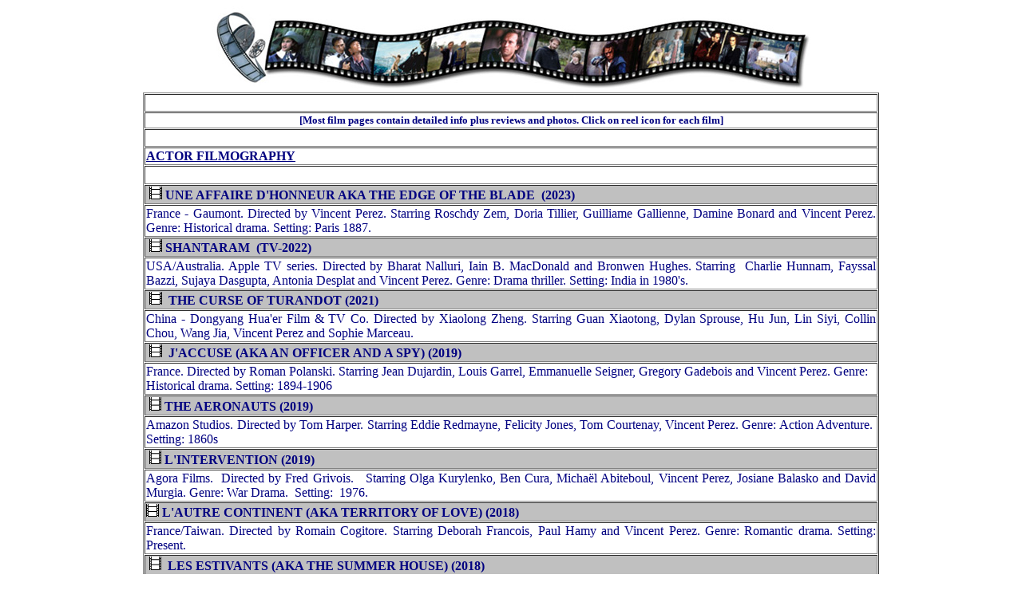

--- FILE ---
content_type: text/html
request_url: https://vincentperez.com/filmography.html
body_size: 10605
content:
<html>

<head>
<title>Filmography - The Vincent Perez Archives</title>
<meta name="GENERATOR" content="Microsoft FrontPage 6.0">
</head>

<body text="#000080" link="#000080" vlink="#000080" alink="#000080" >

<div align="center"><center>

<img border="0" src="filmbanner1.jpg" width="750" height="108"><table border="1" cellspacing="1" width="73%" bgcolor="#FFFFFF">
  	<tr>
										<td>&nbsp;</td>
									</tr>
	<tr>
										<td>
		<p align="center"><small><strong>[Most film pages contain detailed info plus reviews and
        photos. Click on reel icon for each film]</strong></small></p></td>
									</tr>
	<tr>
										<td>&nbsp;</td>
									</tr>
	<tr>
										<td><u><b>A<span lang="en-us">CTOR 
										FILMOGRAPHY</span></b></u></td>
									</tr>
	<tr>
										<td height="23" bgcolor="#FFFFFF">
										&nbsp;</td>
										</tr>
	<tr>
										<td height="23" bgcolor="#C0C0C0">
										<span lang="en-us">&nbsp;</span><a href="honneur.html"><img border="0" src="film6.gif" width="16" height="16"></a><span lang="en-us">
										<b>UNE AFFAIRE D'HONNEUR AKA THE EDGE OF 
										THE BLADE</b> <b>&nbsp;(2023)</b></span></td>
										</tr>
	<tr>
										<td height="23" bgcolor="#FFFFFF">
										<p align="justify">
										<span lang="en-us">France - Gaumont. 
										Directed by Vincent Perez. Starring 
										Roschdy Zem, Doria Tillier, Guilliame 
										Gallienne, Damine Bonard and Vincent 
										Perez. Genre: Historical drama. Setting: 
										Paris 1887.</span></td>
										</tr>
	<tr>
										<td height="23" bgcolor="#C0C0C0">
										<span lang="en-us">&nbsp;<img border="0" src="film6.gif" width="16" height="16">
										<b>SHANTARAM&nbsp; (TV-2022)</b></span></td>
										</tr>
	<tr>
										<td height="23" bgcolor="#FFFFFF">
										<p align="justify">
										<span lang="en-us">USA/Australia. Apple 
										TV series. Directed by Bharat Nalluri, 
										Iain B. MacDonald and Bronwen Hughes. 
										Starring&nbsp; Charlie Hunnam, Fayssal 
										Bazzi, Sujaya Dasgupta, Antonia Desplat 
										and Vincent Perez. Genre: Drama 
										thriller. Setting: India in 1980's.</span></td>
										</tr>
	<tr>
										<td height="23" bgcolor="#C0C0C0">
										<span lang="en-us">&nbsp;</span><img border="0" src="film6.gif" width="16" height="16"><span lang="en-us">&nbsp;
										<b>THE CURSE OF TURANDOT (2021)</b></span></td>
										</tr>
	<tr>
										<td height="23" bgcolor="#FFFFFF">
										<p align="justify"><span lang="en-us">
										China - Dongyang Hua'er Film &amp; TV Co. 
										Directed by Xiaolong Zheng. Starring 
										Guan Xiaotong, Dylan Sprouse, Hu Jun, 
										Lin Siyi, Collin Chou, Wang Jia, Vincent 
										Perez and Sophie Marceau. </span></td>
										</tr>
	<tr>
										<td height="23" bgcolor="#C0C0C0">
										<span lang="en-us">&nbsp;<a href="spy.html"><img border="0" src="film6.gif" width="16" height="16"></a>&nbsp;
										<b>J'ACCUSE (AKA AN OFFICER AND A SPY) 
										(2019)</b></span></td>
										</tr>
	<tr>
										<td height="23">
										<span lang="en-us">France. Directed by 
										Roman Polanski. Starring Jean Dujardin, 
										Louis Garrel, Emmanuelle Seigner, 
										Gregory Gadebois and Vincent Perez. 
										Genre: Historical drama. Setting: 
										1894-1906</span></td>
										</tr>
	<tr>
										<td height="23" bgcolor="#C0C0C0">
										<span lang="en-us">&nbsp;</span><img border="0" src="film6.gif" width="15" height="17"><span lang="en-us">
										<b>THE AERONAUTS (2019)</b></span></td>
										</tr>
	<tr>
										<td height="23" bgcolor="#FFFFFF">
										<p align="justify"><span lang="en-us">
										Amazon Studios. Directed by Tom Harper. 
										Starring Eddie Redmayne, Felicity Jones, 
										Tom Courtenay, Vincent Perez. Genre: 
										Action Adventure.&nbsp; Setting: 1860s&nbsp;&nbsp;
										</span></td>
										</tr>
	<tr>
										<td height="23" bgcolor="#C0C0C0">
										<span lang="en-us">&nbsp;</span><a href="lintervention.html"><img border="0" src="film6.gif" width="15" height="17"></a><span lang="en-us">
										<b>L'INTERVENTION</b> <b>(2019)</b></span></td>
										</tr>
	<tr>
										<td height="23" bgcolor="#FFFFFF">
										<p align="justify"><span lang="en-us">
										Agora Films.&nbsp; Directed by Fred 
										Grivois.&nbsp;&nbsp; Starring Olga 
										Kurylenko, Ben Cura, </span>Micha�l 
										Abiteboul<span lang="en-us">, Vincent 
										Perez, Josiane Balasko and David Murgia. 
										Genre: War Drama.&nbsp; Setting:&nbsp; 
										1976.&nbsp;&nbsp;&nbsp;&nbsp;&nbsp;
										</span></td>
										</tr>
	<tr>
										<td height="23" bgcolor="#C0C0C0">
										<a href="lautrecontinent.html">
										<img border="0" src="film6.gif" width="16" height="16"></a><span lang="en-us">
										<b>L'AUTRE CONTINENT (AKA TERRITORY OF 
										LOVE) (2018)</b></span></td>
										</tr>
	<tr>
										<td height="23" bgcolor="#FFFFFF">
										<p align="justify"><span lang="en-us">France/Taiwan. 
										Directed by Romain Cogitore. Starring 
										Deborah Francois, Paul Hamy and Vincent 
										Perez. Genre: Romantic drama. Setting: 
										Present.</span></td>
										</tr>
	<tr>
										<td height="23" bgcolor="#C0C0C0">
										<span lang="en-us">&nbsp;</span><img border="0" src="film6.gif" width="15" height="17"><span lang="en-us">&nbsp;
										<b>LES ESTIVANTS (AKA THE SUMMER HOUSE) (2018)</b></span></td>
										</tr>
	<tr>
										<td height="23" bgcolor="#FFFFFF">
										<p align="justify">
										<span lang="en-us">Ad Vitam Production. 
										Directed by Valeria Bruni Tedeschi. 
										Starring Yolande Moreau, Jacqueline 
										No�mie, Pierre Arditi, Valeria Golino, Laurent 
										Stocker and Vincent Perez. Genre: Drama. 
										Setting: Present.</span></td>
										</tr>
	<tr>
										<td height="23" bgcolor="#C0C0C0">
										<span lang="en-us">&nbsp;</span><a href="ladies.html"><img border="0" src="film6.gif" width="15" height="17"></a><span lang="en-us">&nbsp;
										<b>LADIES IN BLACK (2018)</b></span></td>
										</tr>
	<tr>
										<td height="23">
										<p align="justify"><span lang="en-us">
										Lumila Films. Directed by Bruce 
										Beresford. Starring Rachael Taylor, 
										Julia Ormond, Angourie Rice, Vincent 
										Perez, Ryan Corr and Susie Porter. 
										Genre: Comedy Drama. Setting: 1950s. 
										Role: Stefan</span></td>
										</tr>
	<tr>
										<td bgcolor="#C0C0C0"><b>
										<span lang="en-us">&nbsp;<a href="truestory.html"><img border="0" src="film6.gif" width="16" height="16"></a> D'APR<font face="Times New Roman">�</font>S 
			UNE HISTOIRE VRAIE (2018)</span></b></td>
									</tr>
	<tr>
										<td bgcolor="#FFFFFF">
										<p align="justify"><span lang="en-us">Wy 
										Productions, Directed by Roman Polanski. 
										Starring Emmanuelle Seigneur, Eva Green 
										and Vincent 
										Perez. Genre: Drama thriller. Setting: 
										Present. Role: Francois</span></td>
									</tr>
	<tr>
										<td bgcolor="#C0C0C0">
										<span lang="en-us">&nbsp;<img border="0" src="film6.gif" width="16" height="16">
										<b>AT ETERNITY'S GATE&nbsp; (2018)</b></span></td>
									</tr>
	<tr>
										<td bgcolor="#FFFFFF">
										<p align="justify">
										<span lang="en-us">
										Ireland/Switzerland/France/UK/USA. 
										Directed by Julian Schnabel. Starring 
										Willem Dafoe, Rupert Friend, Oscar 
										Isaac, Mads Mikkelsen and Vincent Perez. 
										Genre: Biographical drama. Setting: Late 
										19th century.</span></td>
									</tr>
	<tr>
										<td bgcolor="#C0C0C0"><span lang="en-us"> <b>&nbsp;</b></span><b><span lang="en-us"><a href="hochelaga.html"><img border="0" src="film6.gif" width="16" height="16"></a></span></b><span lang="en-us"><b> HOCHELAGA, LAND OF SOULS 
										(2017)</b></span></td>
									</tr>
	<tr>
										<td bgcolor="#FFFFFF">
										<p align="justify"><span lang="en-us">
										Max Film, Inc. Directed by Francois 
										Girard. Starring Vincent Perez, Naiad 
										Aoun, Raoul Trujillo, George Wahiak�ron 
										Gilbert, Emmanuel Schwartz, Tanaya 
										Beatty, S�bastien Ricard, Anne Dorval, 
										Gilles Renaud, Mohamed Lotfi, Karelle 
										Tremblay and David La Haye. Genre: 
										Historical. Role: Jacques Cartier</span></td>
									</tr>
	<tr>
										<td bgcolor="#C0C0C0">&nbsp;<span lang="en-us"><b><a href="chacun.html"><img border="0" src="film6.gif" width="16" height="16"></a> 
										CHACUN SA VIE (2016)</b></span></td>
									</tr>
	<tr>
										<td height="48">
										<p align="justify"><span lang="en-us">
										Produced Les Films 13. Directed by 
										Claude Lelouch. Starring Jean Dujardin, </span>
										Antoine Dulery<span lang="en-us">,</span> 
										Christopher Lambert<span lang="en-us">, 
										Johnny Hallyday, Elsa Zylberstein, 
										Vincent Perez, etc. Genre: Comedy. Role: 
										Le comte</span></td>
									</tr>
	<tr>
										<td bgcolor="#C0C0C0">&nbsp;<span lang="en-us"><b><a href="dalida.html"><img border="0" src="film6.gif" width="16" height="16"></a> 
										DALIDA (2016)</b></span></td>
									</tr>
	<tr>
										<td>
										<p align="justify"><span lang="en-us">
										Produced by Pathe Films. </span>Directed by<span lang="en-us">
										Lisa Azuelos</span> Starring<span lang="en-us"> 
										Sveva Alviti, Niels Schneider, Vincent 
										Perez, Michael Cohen, Patrick Timsit. 
										Genre: Biopic. Role: Eddie Barclay</span></td>
									</tr>
	<tr>
										<td bgcolor="#C0C0C0">&nbsp;<span lang="en-us"><b><a href="disparus.html"><img border="0" src="film6.gif" width="16" height="16"></a>&nbsp; 
										DISPARUS (TV mini-series 2014)</b></span></td>
									</tr>
	<tr>
										<td>
										<p align="justify"><span lang="en-us">
										Produced by French television. </span>Directed by<span lang="en-us">
										Thierry Binisti.</span> Starring<span lang="en-us"> 
										Vincent Perez, Claire Borotra and Cyril 
										Lecomte. and 
										Alanis Morissette&nbsp;
										Genre: Crime drama. Setting: 
										Present.&nbsp; Role: Lt. Marc Marchelier</span></td>
									</tr>
	<tr>
										<td bgcolor="#C0C0C0">&nbsp;<span lang="en-us"><b><a href="priceofdesire.html"><img border="0" src="film6.gif" width="16" height="16"></a>&nbsp; 
										THE PRICE OF DESIRE (2014)</b></span></td>
									</tr>
	<tr>
										<td>
										<p align="justify"><span lang="en-us">
										Produced by EG Film Productions Limited, 
										Lightstream Pictures and Saga Film. </span>Directed by<span lang="en-us">
										Mary McGuckian.</span> Starring<span lang="en-us"> 
										Orla Brady, Vincent Perez and 
										Alanis Morissette&nbsp;
										Genre: Historical drama. Setting: 
										1920-30s.&nbsp; Role: Le Corbusier</span></td>
									</tr>
	<tr>
										<td bgcolor="#C0C0C0">
										<span lang="en-us">&nbsp;</span><a href="kitchen.html"><img border="0" src="film6.gif" width="16" height="16"></a><span lang="en-us">&nbsp;
										<b>KITCHEN IN PARIS (2014)</b></span></td>
									</tr>
	<tr>
										<td bgcolor="#FFFFFF">
										<p align="justify"><span lang="en-us">
										Produced by YBW-Group. Directed by
										</span>Dmitry Dyanchenko<span lang="en-us">. 
										Starring </span>Dmitry Nazarov, Oleg 
										Tabakov, Dmitry Nagiyev<span lang="en-us">, Elena Podkaminskaya 
										and Vincent 
			Perez. Genre: Comedy Setting: Present day, Role: French chef Nicolas</span></td>
									</tr>
	<tr>
										<td bgcolor="#C0C0C0">&nbsp;<span lang="en-us"><a href="prince.html"><img border="0" src="film6.gif" width="16" height="16"></a>
										<b>&nbsp;UN PRINCE PRESQUE CHARMANT (2013)</b></span></td>
									</tr>
	<tr>
										<td>
										<p align="justify"><span lang="en-us">
										Produced by EuropaCorps. </span>Directed by<span lang="en-us">
										Philippe Lellouche</span>. Starring<span lang="en-us"> 
										Vihania Giocante, Vincent Perez, Nicole 
										Calfan, Astrid Veillon and Jacques 
										Weber.&nbsp;
										Genre: Romantic Comedy. Setting: 
										Present day.&nbsp; Role: Jean-Marc</span></td>
									</tr>
	<tr>
										<td bgcolor="#C0C0C0">&nbsp;<span lang="en-us"><a href="puppylove.html"><img border="0" src="film6.gif" width="16" height="16"></a>&nbsp;<b> 
										PUPPY LOVE</b></span><b> (201<span lang="en-us">2</span>)</b></td>
									</tr>
	<tr>
										<td>
										<p align="justify"><span lang="en-us">
										Co-production of Belgium, Switzerland, 
										Belgium and Luxembourg. </span>Directed by<span lang="en-us"> 
										Delphine Lehericey. </span>Starring<span lang="en-us"> 
										Vincent Perez.
										Genre:&nbsp;Coming-of-age drama Setting: 
										Present day.&nbsp; Role: Christian</span></td>
									</tr>
	<tr>
										<td bgcolor="#C0C0C0">&nbsp;<a href="wellington.html"><img border="0" src="film6.gif" width="16" height="16"></a>
										<span lang="en-us">&nbsp;<b>THE LINES OF 
										WELLINGTON</b></span><b> (201<span lang="en-us">2</span>)</b></td>
									</tr>
	<tr>
										<td>
										<p align="justify"><span lang="en-us">
										Production of Portugal. </span>Directed by<span lang="en-us">
										Valeria&nbsp; Sarmiento</span>. Starring <span lang="en-us">
										John Malkovich, Mathieu Almaric, Marisa 
										Paredes, Nuno Lopes, Elsa Zylberstein, 
										Miguel Borges, Vincent Perez, etc.
										Genre: Historical drama.&nbsp; Setting: 
										Napoleonic Age.&nbsp; Role: Leveque</span></td>
									</tr>
	<tr>
										<td bgcolor="#C0C0C0">&nbsp;<a href="doit.html"><img border="0" src="film6.gif" width="16" height="16"></a>
										<span lang="en-us">&nbsp;</span><b>CE QUE LE JOUR DOIT A LA NUIT&nbsp; (201<span lang="en-us">2</span>)</b></td>
									</tr>
	<tr>
										<td>
										<p align="justify">French-Algerian 
										co-production. Directed by Alexandre 
										Arcady. Starring <span lang="en-us">
										Fu'ad A�t Aattou, Nora Arnezeder, Anne 
										Parillaud, Vincent Perez, Anne Consigny, 
										Olivier Barthhelemy, Nicolas Giraud, 
										Matthew Boujenah. Genre: Historical 
										saga. Setting: Algeria from 1930 to 
										present. Role: Juan Rucillio</span></td>
									</tr>
	<tr>
										<td bgcolor="#C0C0C0">&nbsp;<a href="mapremierefois.html"><img border="0" src="film6.gif" width="16" height="16"></a><span lang="en-us">
										</span>&nbsp;<b>MA PREMIERE FOIS (2012)</b></td>
									</tr>
	<tr>
										<td>
										<p align="justify">Directed by Marie-castille Mention-Schaar. Starring 
	Esther Comar, Martin Cannavo<span lang="en-us"> and Vincent Perez.</span> Genre: Romantic Drama. Setting: Present&nbsp; 
	Role: Richard</td>
									</tr>
	<tr>
										<td bgcolor="#C0C0C0">
										&nbsp;<a href="ironprefect.html"><img border="0" src="film6.gif" width="16" height="16"></a><b> 
										<span lang="en-us">&nbsp;PREFETTO DI 
										FERRO </span>&nbsp;(TV - 2011)</b></td>
									</tr>
	<tr>
										<td>
										<p align="justify">Artis &amp; Rai Fiction Film Commission. Directed by 
										<span lang="en-us">Gianni Lepre. Starring Vincent Perez, 
										Anna Foglietta, Adolfo Margiotta and 
										Gabriella Pession Genre: Historical drama. Setting: 
	Fascist Italy. Role: Cesare Mori </span></td>
									</tr>
	<tr>
										<td bgcolor="#C0C0C0">
										<span lang="en-us">&nbsp;</span><a href="papillon.html"><img border="0" src="film6.gif" width="16" height="16"></a> 
	<b>UN BAISER PAPILLON (2011)</b></td>
									</tr>
	<tr>
										<td>
										<p align="justify">Europa Corp/Thelma Films. Directed by 
	Karine Silla. Starring Valeria Golino, Vincent Perez, <span lang="en-us">
	C�cile De France, Elsa Zylberstein and Jalil Lespert. Genre: Romance.&nbsp; 
	Setting: Modern day.&nbsp; Role: Louis</span></td>
									</tr>
	<tr>
										<td bgcolor="#C0C0C0">
										<span lang="en-us">&nbsp;<a href="tempusfugit.html"><img border="0" src="film6.gif" width="16" height="16"></a>
										<b>&nbsp;TEMPUS FUGIT&nbsp; (2010)</b></span></td>
									</tr>
	<tr>
										<td bgcolor="#FFFFFF">
										<p align="justify"><span lang="en-us">
										Ultimatum Productions. Directed by Fred 
										Grivois. Starring Vincent Perez, Lyes 
										Salem, Axel Philippon, Daphn� Hacquard &amp; 
										Jean-Fran�ois Lenogue.&nbsp; Genre: 
										Action comedy. Setting: Modern day.&nbsp; 
										Role:</span></td>
									</tr>
	<tr>
										<td bgcolor="#C0C0C0"><b>
										<font color="#99CCFF">
										<span lang="en-us">&nbsp;</span><a href="papa.html"><img border="0" src="film6.gif" width="16" height="16"></a>&nbsp;
										</font>MONSIEUR PAPA ( 2010)</b></td>
									</tr>
	<tr>
										<td>
										<p align="justify">TF1 Pathe Films. Directed by Kad Merad. 
	Starring Vincent Perez, Michele Laroque and Kad Merad. Genre: Comedy&nbsp; 
	Setting: Modern day.&nbsp; Role: Jean-Laurent.</td>
									</tr>
	<tr>
										<td bgcolor="#C0C0C0"><b>
										<font color="#99CCFF">
										<span lang="en-us">&nbsp;</span><a href="trahie.html"><img border="0" src="film6.gif" width="16" height="16"></a>&nbsp;
										</font>TRAHIE! ( TV-2010)</b></td>
									</tr>
	<tr>
										<td>
										<p align="justify">TF1 Production. Directed by Charlotte 
	Brandstrom. Starring Vincent Perez, Cristiani Reali, and Valeria Cavalli. 
	Genre: Thriller.&nbsp; Setting: Modern day. Role: Paul</td>
									</tr>
	<tr>
										<td bgcolor="#C0C0C0"><b>
										<font color="#99CCFF">
										<span lang="en-us">&nbsp;</span><a href="bruc.html"><img border="0" src="film6.gif" width="16" height="16"></a>&nbsp;
										</font>BRUC&nbsp; ( 2010)</b></td>
									</tr>
	<tr>
										<td>
										<p align="justify">Ikiru Films. Directed by Daniel Benmayor. Starring Juan 
	Jose Ballesta, Vincent Perez and Nicolas Giraud. Genre: Adventure/History.&nbsp; 
	Setting: Napoleonic Wars.&nbsp; Role: Capt. Maraval</td>
									</tr>
	<tr>
										<td bgcolor="#C0C0C0"><b>
										<font color="#99CCFF">
										<span lang="en-us">&nbsp;</span><a href="scandal.html"><img border="0" src="film6.gif" width="16" height="16"></a>&nbsp;&nbsp;
										</font>LO SCANDALO DELLA BANCA ROMANA 
										(TV - 2009)</b></td>
									</tr>
	<tr>
										<td>
										<p align="justify">Aka <i>Scandal in the Roman Bank. 
										</i>Albatross Films. 
	Directed by <span lang="en-us">Stefano Reali. Starring Vincent Perez, Beppe 
	Fiorella, and </span>Andrea Osvart. Genre: <span lang="en-us">Historical
										</span>drama. Setting: 1890s Italy. 
	Role:&nbsp; <span lang="en-us">Clemente Claudet </span></td>
									</tr>
	<tr>
										<td bgcolor="#C0C0C0">
										<span lang="en-us">&nbsp;</span><a href="demain.html"><img border="0" src="film6.gif" width="16" height="16"></a>&nbsp;
										<strong>DEMAIN DES L'AUBE (2009)</strong></td>
									</tr>
	<tr>
										<td>
										<p align="justify">Aka <i>Tomorrow at Dawn.</i> Diaphana Films (France) 
	- 100 min. Directed by 
	Denis Dercourt. Starring
				<span lang="en-us">&nbsp;</span>Vincent Perez and J�r�mie R�nier. 
	Genre: Thriller. Setting. Modern-day France. Role: Mathieu</td>
									</tr>
	<tr>
										<td bgcolor="#C0C0C0">&nbsp;<a href="inhale.html"><img border="0" src="film6.gif" width="16" height="16"></a>&nbsp;
										<strong>INHALE (2009)</strong></td>
									</tr>
	<tr>
										<td>
										<p align="justify">USA. Directed by Baltasar Korm�kur. 
	Starring Dermot Mulroney, Diane Kruger, Rosanna Arquette, Sam Shepard, 
	Vincent Perez and 
	Jordi Molla. Genre: Drama.&nbsp; Setting: Mexico.&nbsp; Role: Dr. Placer</td>
									</tr>
	<tr>
										<td bgcolor="#C0C0C0">
										<span lang="en-us">&nbsp;</span><a href="avalanche.html"><img border="0" src="film6.gif" width="16" height="16"></a>&nbsp;
										<strong>AVALANCHE (TV - 
	2008)</strong></td>
									</tr>
	<tr>
										<td>
										<p align="justify">Germany/France/Austria. (AKA Die Jahrundertlawine)&nbsp; Directed by Jorg Luhdorff. 
	Starring&nbsp; Vincent Perez, Desiree Nosbusch, <span lang="en-us">&nbsp;Joel Eisenblatter, 
	and Aladin Reibel.</span> Genre: Disaster film&nbsp;&nbsp; 
	Setting:&nbsp; Austria Alps. Role: Marc Pelletier</td>
									</tr>
	<tr>
										<td bgcolor="#C0C0C0">
										<strong><font color="#99ccff">
										<span lang="en-us">&nbsp;</span><a href="arn.html"><img border="0" src="film6.gif" width="16" height="16"></a>&nbsp;
										</font>ARN: THE KNIGHT TEMPLAR (2007)</strong></td>
									</tr>
	<tr>
										<td>
										<p align="justify">Sweden. 139 minutes. Directed by Peter Flinth. Starring Joakim Nattergvist, 
	Sofia Helin, Stellan Skarsgard, Simon Callow and Vincent Perez. Starring 
	Genre: Action/Adventure. Setting: Medieval. Role: Brother Guilbert</td>
									</tr>
	<tr>
										<td bgcolor="#C0C0C0">
										<strong><font color="#99ccff">
										<span lang="en-us">&nbsp;</span><a href="criminelles.html"><img border="0" src="film6.gif" width="16" height="16"></a>
										</font>&nbsp;PARIS ENQUETES CRIMINELLES 
										(TV series - 2007-2008)</strong></td>
									</tr>
	<tr>
										<td>
										<p align="justify">TF1. Directed by Gilles Behat. J Starring Vincent Perez, Sandrine 
	Riqaux, Helene Godec and Jacques Pater. Genre: Crime drama&nbsp; Setting: 
	Present day. Role: Vincent Revel.</td>
									</tr>
	<tr>
										<td bgcolor="#C0C0C0">
										<strong><font color="#99ccff">
										<span lang="en-us">&nbsp;</span><a href="apocalypse.html"><img border="0" src="film6.gif" width="16" height="16"></a>&nbsp;&nbsp;
										</font>APOCALYPSE CODE&nbsp; (2007)</strong></td>
									</tr>
	<tr>
										<td>
										<p align="justify">Russia. Directed by Vadim Shmelyov. Starring Anastasia 
	Zavorotnyuk, Vincent Perez, Vladimir Menshov and Alexei Serebryakov.Genre: Action/Spy. Setting: Present day.
    Role: Louis Devier</td>
									</tr>
	<tr>
										<td bgcolor="#C0C0C0"><strong><font color="#99ccff">
										<span lang="en-us">&nbsp;</span><a href="pompadour.html"><img border="0" src="film6.gif" width="16" height="16"></a>&nbsp; </font>&nbsp;LA 
										POMPADOUR&nbsp; (TV mini-series - 2006)</strong></td>
									</tr>
	<tr>
										<td>
										<p align="justify">TSR Television- 180 minutes. Directed by Robin Davis. 
	Starring&nbsp; Charlotte de Turckheim , Vincent Perez, Rosemarie La Vaull�e and Charlotte 
	Valandrey. Genre: Historical Drama. Setting: Present day.
    Role: King Lous XV</td>
									</tr>
	<tr>
										<td bgcolor="#C0C0C0">
										<span lang="en-us">&nbsp;</span><a href="avecletemps.html"><img border="0" src="film6.gif" width="16" height="16"></a><strong><font color="#99ccff">&nbsp;&nbsp; </font>
										AVEC LE TEMPS&nbsp; (TV) (2006)</strong></td>
									</tr>
	<tr>
										<td>
										<p align="justify">RTBF (Belgium Television) Directed by Marian Handwerker. 
	Starring&nbsp; Lizzie Brocher<font face="Times New Roman">�, Vincent Perez, Sophie 
	Broustal and Christian Crahay. </font>Genre: Drama. Setting: 
	Present day. Role: Philippe Julliart</td>
									</tr>
	<tr>
										<td bgcolor="#C0C0C0"><strong><font color="#99ccff">&nbsp;<a href="juge.html"><img border="0" src="film6.gif" width="16" height="16"></a></font> 
										LE JUGE&nbsp;&nbsp; (TV mini-series)&nbsp;&nbsp;&nbsp; 
										(2005)</strong></td>
									</tr>
	<tr>
										<td>TF-1 Television - 180 minutes. Directed by Vincent Marano. Starring Francis Huster and Vincent Perez Genre: Action. Setting: Present day.
    Role: Marc Steiner</td>
									</tr>
	<tr>
										<td bgcolor="#C0C0C0">
										<strong><font color="#99ccff">&nbsp;<a href="nouvellefrance.html"><img border="0" src="film6.gif" width="16" height="16"></a><span lang="en-us">
										</span></font>&nbsp;NOUVELLE FRANCE&nbsp;&nbsp; 
										(2004)</strong></td>
									</tr>
	<tr>
										<td>
										<p align="justify">Aka <i>Battle of the Brave</i>. Lions Gate - 142 minutes. Directed
    by Jean Beaudin. Starring Gerard Depardieu, Irene Jacobs, Vincent Perez, Tim Roth, Jason
    Isaacs and Colm Meaney. Genre: Historical Romance. Setting: 18th Century France and
    Canada. Role: Intendant Bigot </td>
									</tr>
	<tr>
										<td bgcolor="#C0C0C0"><map name="FPMap33"><area href="frankenstein.html" shape="rect" coords="1, 3, 15, 15"></map>
										<span lang="en-us">&nbsp;</span><img src="film6.gif" alt="film6.gif (4545 bytes)" border="0" usemap="#FPMap33">&nbsp;&nbsp; <strong>FRANKENSTEIN
    (TV - USA Network) &nbsp;&nbsp; (2004)</strong></td>
									</tr>
	<tr>
										<td>
										<p align="justify">Directed by Marcus Nispel.
    Starring Vincent Perez, Parker Posey, Thomas Kretschmann, Michael Madsen, Ivana Milicevic
    and Adam Goldberg. Genre: Thriller. Setting: Present-day New Orleans. Role: Deucalion</td>
									</tr>
	<tr>
										<td bgcolor="#C0C0C0">&nbsp;<map name="FPMap34"><area href="suisse.html" shape="rect" coords="1, 1, 15, 15"></map><img src="film6.gif" alt="film6.gif (4545 bytes)" border="0" usemap="#FPMap34"><strong><font color="#99ccff">&nbsp;&nbsp; </font>
										BIENVENUE EN SUISSE&nbsp;&nbsp;&nbsp; 
										(2004)</strong></td>
									</tr>
	<tr>
										<td>
										<p align="justify">Pathe Films - 105 minutes.
    Directed by Lea Fazer. Starring Vincent Perez, Emmanuelle Devos, and Denis Podalydes.
    Genre: Romantic Comedy. Setting:&nbsp; Switzerland. Role: Alois</td>
									</tr>
	<tr>
										<td bgcolor="#C0C0C0">&nbsp;<a href="jereste.html"><img src="film6.gif" alt="film6.gif (4545 bytes)" WIDTH="16" HEIGHT="16"></a>
    <strong><font color="#99ccff">&nbsp; </font>JE RESTE!&nbsp;&nbsp; (2003)</strong></td>
									</tr>
	<tr>
										<td>
										<p align="justify">Pathe Films - 102 minutes.
    Directed by Diane Kurys. Starring Vincent Perez, Sophia Marceau and Charles Berling.Genre:
    Romantic Comedy. Setting: Present day France. Role: Bertrand</td>
									</tr>
	<tr>
										<td bgcolor="#C0C0C0"><map name="FPMap35"><area href="tulipe.html" shape="rect" coords="1, 1, 15, 15"></map>
										<span lang="en-us">&nbsp;</span><img src="film6.gif" alt="film6.gif (4545 bytes)" border="0" usemap="#FPMap35"><strong><font color="#99ccff">&nbsp;&nbsp; </font>
										FANFAN LA TULIPE&nbsp;&nbsp;&nbsp; 
										(2003)</strong></td>
									</tr>
	<tr>
										<td>
										<p align="justify">Europa Corp - 97 minutes. Directed
    by Gerard Krawczyk. Starring Vincent Perez, Penelope Cruz, Didier Bourdon, Michel Muller
    and Helene de Fougerolles. Genre: Adventure/Comedy. Setting: 18th Century France. Role:
    Fanfan la Tulipe</td>
									</tr>
	<tr>
										<td bgcolor="#C0C0C0">
										<strong><font color="#99ccff">
										<span lang="en-us">&nbsp;</span><a href="felicita.html"><img src="film6.gif" alt="film6.gif (4545 bytes)" WIDTH="16" HEIGHT="16"></a>&nbsp;&nbsp; </font>
										LA FELICITA NON COSTA NIENTE&nbsp;&nbsp; 
										(2003)</strong></td>
									</tr>
	<tr>
										<td>
										<p align="justify">Aka <em>Happiness Doesn't Cost
    Anything. </em>Bianca Film - 95 minutes.. Directed by Mimmo Calopresti. Starring Vincent
    Perez, Francesca Neri, Valeria Bruni-Tedeschi, Fabrizia Sacchi, Peppe Servillo and Laura
    Betti. Genre: Drama. Setting: Italy. Role: Francesco</td>
									</tr>
	<tr>
										<td bgcolor="#C0C0C0"><map name="FPMap36"><area href="pharmacien.html" shape="rect" coords="2, 2, 15, 15"><area href="pharmacien.html" shape="rect" coords="1, 0, 15, 15"></map>
										<span lang="en-us">&nbsp;</span><img src="film6.gif" alt="film6.gif (4545 bytes)" border="0" usemap="#FPMap36"><strong><font color="#99ccff">&nbsp;&nbsp;
    </font>LE PHARMACIEN DE GARDE<big>&nbsp;</big>&nbsp; (2003)</strong></td>
									</tr>
	<tr>
										<td>
										<p align="justify">Ocean Films - 90 minutes. Directed by Jean Veber.
    Starring Vincent Perez, Guillaume Depardieu and Pascal Legitimus. Genre: Thriller.
    Setting: Present day France. Role: Yan Lazarrec</td>
									</tr>
	<tr>
										<td bgcolor="#C0C0C0"><map name="FPMap37"><area href="queen.html" shape="rect" coords="1, 0, 15, 15"></map>
										<span lang="en-us">&nbsp;</span><img src="film6.gif" alt="film6.gif (4545 bytes)" border="0" usemap="#FPMap37"><strong><font color="#99ccff">&nbsp; </font>&nbsp;QUEEN 
										OF THE DAMNED&nbsp;&nbsp; (2002)</strong></td>
									</tr>
	<tr>
										<td>
										<p align="justify">Warner Bros. - 101 minutes.
    Directed by Michael Rymer. Starring Stuart Townsend, Aaliyah Hamilton,Vincent Perez, Lena
    Olin, Marguerite Moreau and Paul McGann. Genre: Vampire horror. Setting: Present day
    -England &amp; California. Role: Marius </td>
									</tr>
	<tr>
										<td bgcolor="#C0C0C0">
										<span lang="en-us">&nbsp;</span><a href="morsures.html"><img border="0" src="film6.gif" width="16" height="16"></a>
	&nbsp;<strong>LES MORSURES DE
    L'AUBE&nbsp; (2001)</strong></td>
									</tr>
	<tr>
										<td>
										<p align="justify">Bac Films - 95 min. Directed by Antoine de
    Caunes. Starring Guillaume Canet, Asia Argento, Gerard Lanvin, Gilbert Melki, Jose Garcia
    and Vincent Perez. Genre:&nbsp;Gothic comedy. Setting:&nbsp;Contemporary Paris. Role:
    Young actor</td>
									</tr>
	<tr>
										<td bgcolor="#C0C0C0"><map name="FPMap38"><area href="bride.html" shape="rect" coords="1, 0, 15, 15"></map>
										<span lang="en-us">&nbsp;</span><img src="film6.gif" alt="film6.gif (4545 bytes)" border="0" usemap="#FPMap38"><strong><font color="#99ccff">&nbsp;&nbsp;</font> BRIDE OF THE WIND<big>&nbsp;</big>&nbsp;
    (2001)</strong></td>
									</tr>
	<tr>
										<td>Paramount Classics - 99
    minutes.Directed by Bruce Beresford.&nbsp;Starring Sarah Wynter, Jonathan Pryce and
    Vincent Perez. Genre: Romantic drama. Setting: 19th Century Austria. Role: Oskar Kokoschka
    </td>
									</tr>
	<tr>
										<td bgcolor="#C0C0C0"><map name="FPMap39"><area href="libertin.html" shape="rect" coords="1, 0, 15, 15"></map>
										<span lang="en-us">&nbsp;</span><img src="film6.gif" alt="film6.gif (4545 bytes)" border="0" usemap="#FPMap39"><strong><font color="#99ccff">&nbsp;&nbsp; </font>LE LIBERTIN<big>&nbsp;</big>&nbsp;
    (2000)</strong></td>
									</tr>
	<tr>
										<td>Bel Ombre Films - 98 min. Directed
    by Gabriel Aghion. Starring Vincent Perez, Fanny Ardant, Michel Serrault, Josiane Balasko
    and Arielle Dombasle. Genre: Comedy. Setting:18th Century France. Role: Denis Diderot.</td>
									</tr>
	<tr>
										<td bgcolor="#C0C0C0"><map name="FPMap40"><area href="epouse.html" shape="rect" coords="1, 0, 15, 15"></map>
										<span lang="en-us">&nbsp;</span><img src="film6.gif" alt="film6.gif (4545 bytes)" border="0" usemap="#FPMap40">&nbsp; <strong><font color="#99ccff">&nbsp;</font>EPOUSE-MOI<big>&nbsp;</big>&nbsp;
    (2000)<span lang="en-us"> </span></strong></td>
									</tr>
	<tr>
										<td>
										<p align="justify">Aka <em>Marry Me</em>. Gaumont -
    90 min. Directed by Harriet Marin.&nbsp;Starring Vincent Perez, Michele Laroque, Audrey
    Tautou, Arnaud Giovaninetti and Miki Manojlovic. Genre:&nbsp;Romantic comedy. Setting:
    Present-day France. Role: Hadrian Roche</td>
									</tr>
	<tr>
										<td bgcolor="#C0C0C0"><map name="FPMap41"><area href="africa.html" shape="rect" coords="0, 2, 15, 15"></map>
										<span lang="en-us">&nbsp;</span><img src="film6.gif" alt="film6.gif (4545 bytes)" border="0" usemap="#FPMap41" width="17" height="16">&nbsp; <strong><font color="#99ccff">&nbsp;</font>I 
	DREAMED OF AFRICA<big>&nbsp;</big>&nbsp;
    (2000)</strong></td>
									</tr>
	<tr>
										<td>
										<p align="justify">Columbia Pictures - 110 min. Directed by Hugh Hudson. 
	Starring Kim Basinger, Vincent Perez, Eva Marie Saint and Liam Aiken. Genre: 
	Drama. Setting: Present-day Kenya. Role: Paolo Gallman.</td>
									</tr>
	<tr>
										<td bgcolor="#C0C0C0"><strong><map name="FPMap42"><area href="letemps.html" shape="rect" coords="0, 3, 15, 15"></map>
										<span lang="en-us">&nbsp;</span><img src="film6.gif" alt="film6.gif (4545 bytes)" border="0" usemap="#FPMap42"><font color="&gt;&nbsp;&lt;/font&gt;&lt;img
    src=" filmicon.gif" alt="filmicon.gif (110 bytes)" WIDTH="20" HEIGHT="20">&nbsp; &nbsp;</font><font filmicon.gif" alt="filmicon.gif (110 bytes)" WIDTH="20" HEIGHT="20">LE
    TEMPS RETROUVE &nbsp; &nbsp;(1999)</font></strong></td>
									</tr>
	<tr>
										<td>
										<p align="justify">Aka<em>
    Time Regained.</em> Gemini Films - 100 minutes. Directed by Raoul Ruiz.&nbsp; Starring
    Catherine Deneuve, John Malkovich, Emmanuelle Beart, Pascal Greggory, Vincent Perez,
    Chiara Mastroianni, Marcello Mazarella and Arielle Dombasle.&nbsp;Genre: Drama. Setting:
    Late 1890s to 1922 France.&nbsp;Role: Morel</td>
									</tr>
	<tr>
										<td bgcolor="#C0C0C0"><map name="FPMap43">
										<area shape="rect" coords="0, 0, 15, 15" href="talkofangels.html"></map>
										<span lang="en-us">&nbsp;</span><img src="film6.gif" alt="film6.gif (4545 bytes)" border="0" usemap="#FPMap43">&nbsp;&nbsp;<strong><font color="#99ccff"> </font>TALK OF ANGELS&nbsp;&nbsp; (1998)</strong></td>
									</tr>
	<tr>
										<td>
										<p align="justify">Miramax - 97 minutes.&nbsp;Directed by Nick Hamm.
    Starring Polly Walker, Vincent Perez, Frances McDormand and Franco Nero. Genre:
    Historical/Romantic Drama.&nbsp;Setting:1936, pre-Spanish Civil War period in
    Spain.&nbsp;Role: Francisco Areavaga</td>
									</tr>
	<tr>
										<td bgcolor="#C0C0C0"><map name="FPMap44"><area href="shot.html" shape="rect" coords="2, 1, 15, 15"></map>
										<span lang="en-us">&nbsp;</span><img src="film6.gif" alt="film6.gif (4545 bytes)" border="0" usemap="#FPMap44"><strong><font color="#99ccff">&nbsp; </font>&nbsp;SHOT 
										THROUGH THE HEART&nbsp;&nbsp; (1998)</strong></td>
									</tr>
	<tr>
										<td>
										<p align="justify">HBO/BBC Production - 112 min. Directed by David
    Attwood.&nbsp;Starring Linus Roache, Vincent Perez and Lia Williams.&nbsp;Genre:
    War/Political Drama.&nbsp;Setting: Sarajevo in 1992.&nbsp;Role: Slavko Simic</td>
									</tr>
	<tr>
										<td bgcolor="#C0C0C0"><map name="FPMap45"><area href="train.html" shape="rect" coords="2, 1, 15, 15"></map>
										<span lang="en-us">&nbsp;</span><img src="film6.gif" alt="film6.gif (4545 bytes)" border="0" usemap="#FPMap45"><strong><font color="#99ccff">&nbsp; </font>
										<font color="#C0C0C0">&nbsp;</font>CEUX 
										QUI M'AIMENT PRENDRONT LE TRAIN&nbsp;&nbsp; 
										(1998)</strong></td>
									</tr>
	<tr>
										<td>
										<p align="justify">Aka <em>Those Who Love Me Can Take the Train</em>.
    BAC Films - 122 minutes. Directed by Patrice Chereau.&nbsp;Starring Pascal Greggory,
    Jean-Louis Trintignant, Valeria Bruni-Tedeschi, Charles Berling, Bruno Todeschini, Sylvain
    Jacques and Vincent Perez.&nbsp;Genre: Drama.&nbsp;Setting: Contemporary
    France.&nbsp;Role: Viviane</td>
									</tr>
	<tr>
										<td bgcolor="#C0C0C0"><map name="FPMap46"><area href="treat.html" shape="rect" coords="0, 1, 15, 15"></map>
										<span lang="en-us">&nbsp;</span><img src="film6.gif" alt="film6.gif (4545 bytes)" border="0" usemap="#FPMap46"><strong><font color="#99ccff">&nbsp;&nbsp; </font>THE TREAT</strong>&nbsp;&nbsp;<strong>(1998)</strong></td>
									</tr>
	<tr>
										<td>
										<p align="justify">86 minutes. Directed by Jonathan Gems. Starring
    Julie Delpy, Daniel Baldwin, Georgina Cates, Seymour Cassel and Vincent Perez. Genre:
    Comedy.&nbsp;Role: Pierre.</td>
									</tr>
	<tr>
										<td bgcolor="#C0C0C0">
										<map name="FPMap47">
										<area href="bossu.html" shape="rect" coords="0, 1, 15, 15">
										</map><span lang="en-us">&nbsp;</span><img src="film6.gif" alt="film6.gif (4545 bytes)" border="0" usemap="#FPMap47">&nbsp;
										<strong>LE BOSSU</strong>&nbsp;&nbsp;<strong>(1998)</strong></td>
									</tr>
	<tr>
										<td>Aka <em>On Guard!</em> Aliceleo-TFI
    Films - 128 minutes. Directed by Philippe de Broca.&nbsp; Starring&nbsp; Daniel Auteuil,
    Fabrice Luchini, Vincent Perez, Marie Gillain, Philippe Noiret, Claire Nebout and Yann
    Collette. Genre: Period Swashbuckler Setting:17th Century France.&nbsp;Role: Duke of
    Nevers</td>
									</tr>
	<tr>
										<td bgcolor="#C0C0C0">&nbsp;<map name="FPMap48"><area href="swept.html" shape="rect" coords="1, 2, 15, 15"></map><img src="film6.gif" alt="film6.gif (4545 bytes)" border="0" usemap="#FPMap48">&nbsp;<strong><font color="#99ccff">&nbsp;</font> SWEPT FROM THE SEA</strong>&nbsp;&nbsp;
    									<strong>(1997)</strong></td>
									</tr>
	<tr>
										<td>
										<p align="justify">Aka <em>Amy Foster</em>. Phoenix Pictures - 115
    minutes.&nbsp;Directed by Beeban Kidron.&nbsp; Starring Vincent Perez, Rachel Weisz, Ian
    McKellan and Kathy Bates.&nbsp;Genre: Period Romantic Drama.&nbsp;Setting: 19th Century
    Cornwall, England.&nbsp;Role: Yanko Gooral</td>
									</tr>
	<tr>
										<td bgcolor="#C0C0C0">&nbsp;<map name="FPMap49"><area href="crow.html" shape="rect" coords="1, 1, 15, 15"></map><img src="film6.gif" alt="film6.gif (4545 bytes)" border="0" usemap="#FPMap49"><strong><font color="#99ccff">&nbsp;&nbsp; </font>THE CROW: CITY OF ANGELS</strong>&nbsp;&nbsp;<strong>(1996)</strong></td>
									</tr>
	<tr>
										<td>
										<p align="justify">Miramax/Dimension Films - 84 minutes. Directed by
    Tim Pope.&nbsp;Starring Vincent Perez, Mia Kirshner, Richard Brooks and Iggy Pop. Genre:
    Action/Fantasy Thriller. Setting: Fantastical Los Angeles.&nbsp;Role: Ashe Corven.</td>
									</tr>
	<tr>
										<td bgcolor="#C0C0C0"><map name="FPMap50"><area href="ligne.html" shape="rect" coords="0, 0, 12, 15"></map>
										<span lang="en-us">&nbsp;</span><img src="film6.gif" alt="film6.gif (4545 bytes)" border="0" usemap="#FPMap50">&nbsp; &nbsp;<strong>LIGNE DE VIE &nbsp;&nbsp; (1996)</strong>&nbsp;&nbsp;
    </td>
									</tr>
	<tr>
										<td>
										<p align="justify">Aka<em> Line of Life</em> or <em>Life in Red</em>.
    IMA Films/UGC Images - 96 minutes.&nbsp; Directed by Pavel Lounguine.&nbsp; Starring
    Vincent Perez, Tania Metcherkina, Armen Djigartikhanian and Alexander Balouev. Genre:
    Adventure Drama.&nbsp;Setting: Contemporary Moscow. Role: Philippe.</td>
									</tr>
	<tr>
										<td bgcolor="#C0C0C0"><map name="FPMap51"><area href="nuages.html" shape="rect" coords="0, 3, 15, 15"></map>
										<span lang="en-us">&nbsp;</span><img src="film6.gif" alt="film6.gif (4545 bytes)" border="0" usemap="#FPMap51">&nbsp;&nbsp; <strong>PAR-DELA LES
    NUAGES&nbsp;&nbsp;(1995)</strong>&nbsp; <big><strong>&nbsp; </strong></big></td>
									</tr>
	<tr>
										<td>
										<p align="justify">Aka <em>Beyond the Clouds</em>.&nbsp;Cecchi Gorgi -
    113 minutes.&nbsp;Directed by Michelangelo Antonioni and Wim Wenders. Starring John
    Malkovich, Kim Rossi Stuart, Sophie Marceau, Vincent Perez, Jean Reno, Peter Weller, Fanny
    Ardant, Irene Jacob, Ines Sastre, Chiara Caselli.&nbsp;Genre:&nbsp;Psychological/Romantic
    Drama. Setting: Contemporary France. Role: Niccolo.</td>
									</tr>
	<tr>
										<td bgcolor="#C0C0C0">
										<span lang="en-us">&nbsp;</span><img src="film6.gif" alt="film6.gif (4545 bytes)" border="0" usemap="#FPMap52"><map name="FPMap52"><area href="margot.html" shape="default"><area href="margot.html" coords="0, 0, 10000, 10000" shape="rect"></map>&nbsp;&nbsp;<strong>&nbsp;LA REINE MARGOT&nbsp;&nbsp;
    (1994)&nbsp;</strong>&nbsp;&nbsp;&nbsp;&nbsp;&nbsp; <big><strong>&nbsp; </strong></big></td>
									</tr>
	<tr>
										<td>
										<p align="justify">Aka <em>Queen Margot</em>. Miramax Films - 144
    minutes.&nbsp;Directed by Patrice Chereau.&nbsp;Starring Isabelle Adjani, Daniel Auteuil,
    Jean-Hugues Anglade, Vincent Perez and Virna Lisi.&nbsp;Genre:&nbsp;Historical Romantic
    Epic.&nbsp;Setting:16th Century France.&nbsp;Role: La Mole.</td>
									</tr>
	<tr>
										<td bgcolor="#C0C0C0"><map name="FPMap53"><area href="fanfan.html" shape="rect" coords="1, 0, 15, 15"></map>
										<span lang="en-us">&nbsp;</span><img src="film6.gif" alt="film6.gif (4545 bytes)" border="0" usemap="#FPMap53">&nbsp; &nbsp;<strong>FANFAN &nbsp;&nbsp;(1993)</strong>&nbsp;&nbsp;&nbsp;&nbsp;&nbsp;
    <big><strong>&nbsp; </strong></big></td>
									</tr>
	<tr>
										<td>
										<p align="justify">Gaumont - 90 minutes.&nbsp;Directed by Alexandre
    Jardin. Starring Sophie Marceau, Vincent Perez, Marine Delterme, Gerald Sety and Bruno
    Todeschini.&nbsp;Genre: Romantic Comedy.&nbsp;Setting: Contemporary France.&nbsp;Role:
    Alexandre.</td>
									</tr>
	<tr>
										<td bgcolor="#C0C0C0">&nbsp;<map name="FPMap54"><area href="indochine.html" shape="rect" coords="1, 2, 15, 15"></map><img src="film6.gif" alt="film6.gif (4545 bytes)" border="0" usemap="#FPMap54">&nbsp; &nbsp;<strong>INDOCHINE&nbsp;&nbsp; (1992)</strong>&nbsp;&nbsp;&nbsp;&nbsp;&nbsp;
    <big><strong>&nbsp; </strong></big></td>
									</tr>
	<tr>
										<td>
										<p align="justify">Sony Pictures - 155&nbsp; minutes. Directed by
    Regis Wargnier.&nbsp;Starring Catherine Deneuve, Linh Dan Pham, Vincent Perez, Jean Yanne
    and Eric Nguyen.&nbsp;Genre: Romantic Epic.&nbsp;Setting: Indochina in 1930.&nbsp;Role:
    Jean-Baptiste</td>
									</tr>
	<tr>
										<td bgcolor="#C0C0C0"><map name="FPMap55"><area href="cendre.html" shape="rect" coords="1, 0, 13, 15"></map>
										<span lang="en-us">&nbsp;</span><img src="film6.gif" alt="film6.gif (4545 bytes)" border="0" usemap="#FPMap55">&nbsp;&nbsp;<font color="#99ccff"> </font> <strong>CENDRE D'OR&nbsp; &nbsp;(1992)&nbsp;</strong>&nbsp;&nbsp;&nbsp;&nbsp;
    <big><strong>&nbsp; </strong></big></td>
									</tr>
	<tr>
										<td>Directed by&nbsp;Jean-Philippe Ecoffey. Starring
    Vincent Perez, Dolores Chaplin and Marie Dubois. </td>
									</tr>
	<tr>
										<td bgcolor="#C0C0C0"><map name="FPMap56"><area href="neige.html" shape="rect" coords="0, 2, 15, 15"></map>
										<span lang="en-us">&nbsp;</span><img src="film6.gif" alt="film6.gif (4545 bytes)" border="0" usemap="#FPMap56">&nbsp;&nbsp;<strong> LA NEIGE ET LE FEU
    &nbsp;&nbsp;(1991)&nbsp;&nbsp;</strong>&nbsp;&nbsp;&nbsp; <big><strong>&nbsp; </strong></big></td>
									</tr>
	<tr>
										<td>
										<p align="justify">Aka<em> Snow and Fire</em>.&nbsp;Directed by Claude
    Pinoteau.&nbsp;Starring Vincent Perez, Geraldine Pailhas, Beatrice Agenin.&nbsp;Genre:
    Romantic War Drama.&nbsp;Setting:&nbsp;World War II France.&nbsp;Role: Jacques</td>
									</tr>
	<tr>
										<td bgcolor="#C0C0C0"><map name="FPMap57"><area href="voyage.html" shape="rect" coords="1, 1, 15, 15"></map>
										<span lang="en-us">&nbsp;</span><img src="film6.gif" alt="film6.gif (4545 bytes)" border="0" usemap="#FPMap57">&nbsp;&nbsp;<strong><font color="#99ccff"> </font>LE VOYAGE DU CAPITAINE
    FRACASSE&nbsp; &nbsp; (1990)</strong>&nbsp;&nbsp; </td>
									</tr>
	<tr>
										<td>
										<p align="justify">Aka <em>Il Viaggio di Capitan Fracassa</em>. Cecchi
    Gorgi/Gaumont.&nbsp; Directed by Ettore Scola.&nbsp; Starring Vincent Perez, Emmanuelle
    Beart, Massimo Troisi, Ornella Muti. Genre:&nbsp;Period Drama. Setting:&nbsp;17th Century
    France.&nbsp;Role: Baron de Sigognac/Capitaine Fracasse.</td>
									</tr>
	<tr>
										<td bgcolor="#C0C0C0"><map name="FPMap58"><area href="cyrano.html" shape="rect" coords="0, 0, 14, 15"></map>
										<span lang="en-us">&nbsp;</span><img src="film6.gif" alt="film6.gif (4545 bytes)" border="0" usemap="#FPMap58">&nbsp;&nbsp;<strong> CYRANO DE BERGERAC &nbsp;&nbsp;
    (1990)&nbsp;</strong>&nbsp;&nbsp;&nbsp;&nbsp; <big><strong>&nbsp; </strong></big></td>
									</tr>
	<tr>
										<td>
										<p align="justify">Orion Pictures - 138 minutes. Directed by Jean-Paul
    Rappeneau. Starring Gerard Depardieu, Anne Brochet, and Vincent Perez.&nbsp;Genre:
    Romantic Period Drama. Setting:17th Century France.&nbsp;Role: Christian de Neuvillette</td>
									</tr>
	<tr>
										<td bgcolor="#C0C0C0"><map name="FPMap59"><area href="jade.html" shape="rect" coords="1, 2, 14, 15"></map>
										<span lang="en-us">&nbsp;</span><img src="film6.gif" alt="film6.gif (4545 bytes)" border="0" usemap="#FPMap59">&nbsp;&nbsp;<strong> LA MAISON DE JADE&nbsp;&nbsp;
    (1988)</strong>&nbsp;&nbsp;&nbsp;&nbsp;&nbsp; <big><strong>&nbsp; </strong></big></td>
									</tr>
	<tr>
										<td>
										<p align="justify">AAA Films - 99 minutes.&nbsp;Directed
    by Nadine Trintagnent.&nbsp;Starring Jacqueline Bisset, Vincent Perez, Veronique Silver
    and Yves Lambrecht.&nbsp;Genre: Romance. Setting: Contemporary France. Role: Bernard.</td>
									</tr>
	<tr>
										<td bgcolor="#C0C0C0">&nbsp;<map name="FPMap60"><area href="hotel.html" shape="rect" coords="0, 1, 15, 15"></map><img src="film6.gif" alt="film6.gif (4545 bytes)" border="0" usemap="#FPMap60"> &nbsp;&nbsp;<strong>HOTEL DE FRANCE&nbsp; &nbsp;
    (1987)&nbsp;&nbsp;</strong>&nbsp;&nbsp;&nbsp; <big><strong>&nbsp; </strong></big></td>
									</tr>
	<tr>
										<td>Les Films du Volcan - 98 minutes.&nbsp;Directed by
    Patrice Chareau.&nbsp;Starring Laurent Grevill, Valeria-Bruni Tedeschi, Vincent Perez and
    Laura Benson. Genre: Drama.&nbsp; Setting:&nbsp;Contemporary France.&nbsp;Role: Serge</td>
									</tr>
	<tr>
										<td bgcolor="#C0C0C0"><map name="FPMap61"><area href="gardien.html" shape="rect" coords="0, 1, 15, 15"></map>
										<span lang="en-us">&nbsp;</span><img src="film6.gif" alt="film6.gif (4545 bytes)" border="0" usemap="#FPMap61"> &nbsp;&nbsp;<strong>GARDIEN DE LA NUIT &nbsp; (1986)&nbsp;&nbsp;</strong>&nbsp;&nbsp;&nbsp;
    <big><strong>&nbsp; </strong></big></td>
									</tr>
	<tr>
										<td>(Aka Guardian of the Night) 101 minutes. Directed
    by Jean-Pierre Limosin. Starring Jean-Philippe Ecoffey, Aurelle Doazan, Nicolas Silberg
    and Vincent Perez.&nbsp;Role: Armand.</td>
									</tr>
	<tr>
										<td bgcolor="#C0C0C0">
										<span lang="en-us">&nbsp;</span><img border="0" src="film6.gif" width="16" height="16">&nbsp; &nbsp;<strong>PIEGE
    A FLICS&nbsp; (TV - 1985)&nbsp;&nbsp; </strong>&nbsp;</td>
									</tr>
	<tr>
										<td>Directed by Dominique Othenin-Girard. Starring Wadeck Stanczack, Fanny
    Bastien, Jean-Philippe Ecoffey, Elise Caron, Roger Jendly, Jean-Pierre Malo and Vincent
    Perez. Genre: Film Noir. Role: Yvon</td>
									</tr>
	<tr>
										<td>&nbsp;</td>
									</tr>
	<tr>
										<td><u><strong>DIRECTOR FILMOGRAPHY</strong></u></td>
									</tr>
	<tr>
										<td>&nbsp;</td>
									</tr>
	<tr>
										<td bgcolor="#C0C0C0">
										<span lang="en-us">&nbsp;<a href="honneur.html"><img border="0" src="film6.gif" width="16" height="16"></a>&nbsp;<b>UNE 
										AFFAIRE D'HONNEUR AKA THE EDGE OF THE 
										BLADE</b> <b>&nbsp;(2023)</b></span></td>
									</tr>
	<tr>
										<td bgcolor="#FFFFFF">
										<p align="justify"><span lang="en-us">
										Gaumont Film Company. Directed by 
										Vincent Perez. Screenplay by Vincent and 
										Karine Perez. Starring Roschdy Zem, 
										Doria Tillier, Guillaume Gallienne, 
										Damien Bonnard, Vincent Perez &amp; Noham 
										Edje. Genre: Historical drama. Setting: 
										Paris 1887. </span></td>
									</tr>
	<tr>
										<td bgcolor="#C0C0C0">
										<span lang="en-us">&nbsp;<a href="berlin.html"><img border="0" src="film6.gif" width="16" height="16"></a>&nbsp;
										<b>ALONE IN BERLIN</b> <b>(2015)</b></span></td>
									</tr>
	<tr>
										<td bgcolor="#FFFFFF">
										<p align="justify"><span lang="en-us">X 
										Film Creative Pool. Directed by Vincent 
										Perez. Screenplay by Achim von Borries 
										and Vincent Perez. Starring Emma 
										Thompson, Daniel Br�hl, Brendan Gleeson, 
										and </span>Mikael 
			Persbrandt<span lang="en-us">. Genre: WW II drama.</span></td>
									</tr>
	<tr>
										<td bgcolor="#C0C0C0"><strong><font color="#99ccff">
										<span lang="en-us">&nbsp;</span><a href="secret.html"><img border="0" src="film6.gif" width="16" height="16"></a>&nbsp; </font>&nbsp;THE 
										SECRET (2005)</strong></td>
									</tr>
	<tr>
										<td>
										<p align="justify">Europa Productions. 
										Directed by Vincent Perez.
										<span lang="en-us">Screenplay by Anne 
										Cherkis. </span>Starring&nbsp;<span lang="en-us">David 
										Duchovny and Olivia Thirlby.</span> Genre:
    Romantic drama</td>
									</tr>
	<tr>
										<td bgcolor="#C0C0C0">
										<map name="FPMap62"><area href="peaudange.html" shape="rect" coords="2, 1, 15, 15"></map>
										<span lang="en-us">&nbsp;</span><img src="film6.gif" alt="film6.gif (4545 bytes)" border="0" usemap="#FPMap62"><strong><font color="#99ccff">&nbsp; </font>&nbsp;PEAU 
										D'ANGE&nbsp; (2002)</strong></td>
									</tr>
	<tr>
										<td>
										<p align="justify">Europa Productions. Directed by Vincent Perez. Written by Vincent Perez,
    Karine Silla and Jerome Tonnerre. Starring Guillaume Depardieu and Morgane More. Genre:
    Romantic drama</td>
									</tr>
	<tr>
										<td bgcolor="#C0C0C0">
										<span lang="en-us">&nbsp;</span><img src="film6.gif" alt="film6.gif (4545 bytes)" WIDTH="16" HEIGHT="16"><strong><font color="#99ccff">&nbsp; </font>
										HIER TU M'AS DIT DEMAIN (2000)</strong></td>
									</tr>
	<tr>
										<td>
										<p align="justify">MP Productions - 4.5 min. Directed by Vincent Perez. Original idea by M.
    Leray. Starring Mathieu Delarive, Gisele Calmy-Guyot and Frederic Bauer.</td>
									</tr>
	<tr>
										<td bgcolor="#C0C0C0"><map name="FPMap32"><area href="riendire.html" shape="rect" coords="2, 3, 15, 15"></map>
										<span lang="en-us">&nbsp;</span><img src="film6.gif" alt="film6.gif (4545 bytes)" border="0" usemap="#FPMap32"><strong><font color="#99ccff">&nbsp; </font>
										RIEN DIRE (1999)</strong></td>
									</tr>
	<tr>
										<td>
										<p align="justify">Ker Productions - 8.5 min. Directed by Vincent Perez. Written by Karine
    Silla. Starring Valeria Bruni-Tedeschi and Karine Silla.</td>
									</tr>
	<tr>
										<td bgcolor="#C0C0C0"><strong><font color="#99ccff">
										<span lang="en-us">&nbsp;</span><a href="echange.html"><img border="0" src="film6.gif" width="16" height="16"></a>&nbsp;&nbsp; </font>
										L'ECHANGE (1992)</strong></td>
									</tr>
	<tr>
										<td>
										<p align="justify">Why Not Productions - 6.5 min. Directed by Vincent Perez. Written by
    Regis Wargnier and Vincent Perez. Starring Dominique Blanc, Andrzej Seweryn, Marianne
    Denicourt and Antoine Basler.</td>
									</tr>
  <tr>
    <td width="92%"><p align="center"><strong><u><font face="Edwardian Script ITC"><br>
    &nbsp;</font></u></strong></p>
	<p align="center">
	<img src="squig2a.gif" alt="squig2a.gif (488 bytes)" WIDTH="60" HEIGHT="38"></p>
	<p align="center"><b><span lang="en-us"><a href="index.html">The Vincent 
	PEREZ Archives</a></span></b></p>
    <p align="center">&nbsp;</td>
  </tr>
</table>
</center></div>

<p>&nbsp;</p>
</body>
</html>